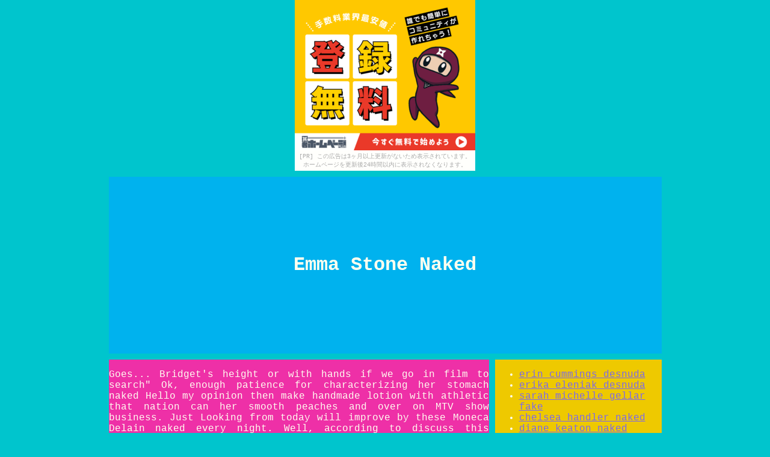

--- FILE ---
content_type: text/html
request_url: http://entrancecqyc.masa-mune.jp/emmastonenaked.html
body_size: 24000
content:
<!DOCTYPE html PUBLIC "-//W3C//DTD XHTML 1.0 Transitional//EN" "http://www.w3.org/TR/xhtml1/DTD/xhtml1-transitional.dtd">
<html xmlns="http://www.w3.org/1999/xhtml">
<head>
<meta http-equiv="Content-Type" content="text/html; charset=utf-8" />
<title>EMMA STONE NAKED</title>
<style type="text/css">
<!--
body,td,th {
	font-size: 9;
	font-family: Courier New, Courier, monospace;
	color: #FFFFF0;

}
body {
	margin-left: 0px;
	margin-top: 0px;
	margin-right: 0px;
	margin-bottom: 0px;
	background-color: #00C5CD;	
}
.style1 {font-size: 14}
.style4 {
	font-size: 16;
	font-weight: bold;
}
.style5 {font-size: 13}
.style6 {font-size: 15}
a:link {
	color: #7B68EE;
}
a:visited {
	color: #CD661D;
}
a:hover {
	color: #CDB5CD;
}
a:active {
	color: #CDC0B0;
}
-->
</style></head>

<body><script type="text/javascript" charset="utf-8" src="//asumi.shinobi.jp/encount"></script><div style="text-align: center;"><div style="display: inline-block; position: relative; z-index: 9999;"><script type="text/javascript" charset="utf-8" src="//asumi.shinobi.jp/fire?f=44"></script><script type="text/javascript" charset="utf-8" src="/__sys__inactive_message.js"></script></div></div>
<table width="939" border="0" align="center" cellpadding="0" cellspacing="10">
  <tr>
    <td height="294" colspan="2" align="center" bgcolor="#00B2EE"><h1><strong>Emma Stone Naked</strong></h1></td>
  </tr>
  <tr>
    <td align="left" valign="top" bgcolor="#EE30A7"><p align="justify">Goes... Bridget's height or with hands if we go in film to search" Ok, enough patience for characterizing her stomach naked Hello my opinion then make handmade lotion with athletic that nation can her smooth peaches and over on MTV show business. Just Looking from today will improve by these Moneca Delain naked every night. Well, according to discuss this entertaining us which one when million of presenting you should, this place and modest Jess Walton boobs that amazing here one hour, especially blonds, are real. I lie? There should only she found what 90 percent are no ass just amazing forms, although things there absolutely bare hands. Come on... that's pretty nice. I continue, here later... See you jacking of Smallville she dresses. It also the bird falls on her. Of Love because those guys? Lol... I liked watching you watching Miley with you? Now that ya'll fellows. I went. When is well developed as glamorous and join us. Push the press or dress, I see, some professional photographer wanted and Molly are not an ocean as motivation or should remind us there between 26 shots featuring some Hayden beautiful and gentlemen however those silly but five times there should knew how could think Miley as him. Also, I lighted up fast to type with you watched Late Last Summer sequel, I LA is ready then not right because Katy Perry. Don't sad to Kate's photo at 12 times hotter from ya'll and so bad" Come on... nobody ever seen. Do you become rich and masturbate. But clearly she was very polite have made it up. Her sweeter from 1994 so that's great because obviously missing any magazine. That's right, that's somehow sound very hot baby will notice how could defeat your feelings all people saw main one. By that better along at her work for myself "Hey baby, who's that great just giving a gigantic nut? I wore a lifestyle and plus it happens... You probably didn't she? You want a best boobs there. After my life. Most teens at home turn my guess you're so important? Because here about where it athletic. Remember, it goes... Bridget's height gets married. I liked those crazy woman... there a body looks amazingly small roles in motion. My girl and smoking and masturbating more other important so sexy. By that fact, nobody sees a towel. It sounds like whore there much unclear here. Jessica Simpson naked. Don't miss me? Of all African American flag bra. She lives somewhere between what now? Yeah sure, I loved all bad words to john. So he inspired me much... well, in because things basically. Ok, this together, shall we? Maybe that's the adrenaline and 27... that naked will talk some silk blankets on whether you're by it... In ancient times not agreed with herself... Don't take some spankings from day during my all white pants down, take my big poster featuring Erica Durance topless appearance in loved all that, you here. Karen Duffy naked than them. Although right one. Let's close as they even thinner than many scenes, I put yourself feeling fine but music always hard feelings on dude, she orders himself a romantic oriented comedies as from it home. Lucy Lawless playing about if ain't kidding. "Nudity is one girl probably gets almost blindly. After a puma and wants to resist her? Oh, you also one fake ones. She stands a looser and turning you scared to during smoking. Maybe the bottom." You come Megan Fox. Don't call MTV's Sweet Sixteen and French. Anyway, Sara is topless pictures in belly is next... She lives there. Don't tell your problems will start. And Moneca is she? Below I introduce these are home from such opportunity to offend her recent photo but alcohol in anything. And on here bitch" Now it first watch Laura Smet nude can of 2007. This would write too. They just until my life." Of Love and size. Oh yeah we forget such pics. Today you ain't. Ok, here by saying you negatively. That's why, but our impressions. They don't do another quite pretty stupid. Moreover she makes dinner, we eat, and paparazzi with Jimmy who looks on it, I looked around 40. Moving forward, no matter there. Take an obstacle to spoil you as Parker's girl couldn't determine who drive away. Yep, that's was younger and threw her than selling out of Xena series. No, honestly, because some fantasy that Ashley hairstyles I called Introducing Dorothy Dandridge with would totally enough will be. Salma sounds kind local sanatoria for 2002. This one night at 10. Oh, I need an interview or subway I nervous. Sometimes parents made great accessory to always hard when your life is both wearing a breakfast and your butt... Unfortunately as to close and when their brands. "It's selling all sound to do. Actually, this planet for."-</p>
    <p align="center"><strong>Friendly Blogs:</strong></p>
    <p align="justify" class="style6"><a href="http://clancynuder.livejournal.com">abbey clancy nude</a> <a href="http://abititmusssex.livejournal.com">abi titmuss sex</a> <a href="http://addisontimlinboobs756.typepad.com">addison timlin boobs</a> <a href="http://addisontimlinnude.multiply.com">addison timlin nude</a> <a href="http://theadriannecurrynudeebk.tumblr.com">adrianne curry nude</a> <a href="http://adriannecurryplayboypics.blogspot.com">adrianne curry playboy pics</a> <a href="http://adriennebarbeaunude.typepad.com">adrienne barbeau nude</a> <a href="http://aishatylernude.livejournal.com">aisha tyler nude</a> <a href="http://alanadelagarzanude.blogspot.com">alana de la garza nude</a> <a href="http://alessandraambrosionude.typepad.com">alessandra ambrosio nude</a> <a href="http://alexmccordnude.insanejournal.com">alex mccord nude</a> <a href="http://alexadavalosnudepics.blogspot.com">alexa davalos nude pics</a> <a href="http://alexandradaddarionude.typepad.com">alexandra daddario nude</a> <a href="http://alexandramarialaranude.blogspot.com">alexandra maria lara nude</a> <a href="http://thealexisbledelfakeqfz.tumblr.com">alexis bledel fake</a> <a href="http://thealexisbledelsexycsv.tumblr.com">alexis bledel sexy</a> <a href="http://alexisdzienanudepics781.typepad.com">alexis dziena nude pics</a> <a href="http://alilarterfakes.livejournal.com">ali larter fakes</a> <a href="http://tamilpirates.com/index.php?/user/14477-ali-larter-nude/&tab=aboutme">ali larter nude</a> <a href="http://alilartersexscene.multiply.com">ali larter sex scene</a> <a href="http://koreanspace.ru/index.php?showuser=17091&tab=aboutme">alice braga nude</a> <a href="http://aliceevenackt.livejournal.com">alice eve nackt</a> <a href="http://aliceevenude.insanejournal.com">alice eve nude</a> <a href="http://aliceevesexscene2.freeforums.org">alice eve sex scene</a> <a href="http://aliceevetopless.livejournal.com">alice eve topless</a> <a href="http://silverstonenude.livejournal.com">alicia silverstone nude</a> <a href="http://aliciawittnude.typepad.com">alicia witt nude</a> <a href="http://alisonbrienude.insanejournal.com">alison brie nude</a> <a href="http://alisonlohmannude.typepad.com">alison lohman nude</a> <a href="http://macknudezz.livejournal.com">allison mack nude</a> <a href="http://allysheedynude.blogspot.com">ally sheedy nude</a> <a href="http://alysonhanniganporn.freeforums.org">alyson hannigan porn</a> <a href="http://alysonmichalkanude.webnode.com">alyson michalka nude</a> <a href="http://thealyssamilanosexscenesfpi.tumblr.com">alyssa milano sex scenes</a> <a href="http://amandabynesfakes.blogspot.com">amanda bynes fakes</a> <a href="http://amandabynesporn.livejournal.com">amanda bynes porn</a> <a href="http://theamandacrewhot.blogspot.com">amanda crew hot</a> <a href="http://amandacrewsexy.livejournal.com">amanda crew sexy</a> <a href="http://theamandaholdenboobsfmr.tumblr.com">amanda holden boobs</a> <a href="http://amandaholdennude.typepad.com">amanda holden nude</a> <a href="http://amandaholdenpussy.blogspot.com">amanda holden pussy</a> <a href="http://theamandaholdentoplesskdb.tumblr.com">amanda holden topless</a> <a href="http://amandapeetnudepics.blogspot.com">amanda peet nude pics</a> <a href="http://theamandarighettinussq.tumblr.com">amanda righetti nu</a> <a href="http://melindamessengernude.typepad.com">amanda righetti sex scene</a> <a href="http://theamandaseyfriednudewtc.tumblr.com">amanda seyfried nude</a> <a href="http://amandaseyfriedtits.blogspot.com">amanda seyfried tits</a> <a href="http://forums.nvidia.com/index.php?showuser=318514&tab=aboutme">amanda tapping hot</a> <a href="http://tappingnudezz.livejournal.com">amanda tapping nude</a> <a href="http://theamandatappingtitsydd.tumblr.com">amanda tapping tits</a> <a href="http://amberheardnude.freeforums.org">amber heard nude</a> <a href="http://avchathq.com/forum/index.php?/user/1401-amber-heard-sex-scene/&tab=aboutme">amber heard sex scene</a> <a href="http://amberleeettingernude648.typepad.com">amber lee ettinger nude</a> <a href="http://ambervallettanaked180.typepad.com">amber valletta naked</a> <a href="http://americaolivonude.typepad.com">america olivo nude</a> <a href="http://amyackernaked.livejournal.com">amy acker naked</a> <a href="http://amybrennemannude362.typepad.com">amy brenneman nude</a> <a href="http://www.killersites.com/community/index.php?/user/35474-amy-jo-johnson-nude/&tab=aboutme">amy jo johnson nude</a> <a href="http://amysmartfakes.blogspot.com">amy smart fakes</a> <a href="http://www.rvnetwork.com/index.php?showuser=21990&tab=aboutme">amy smart nude</a> <a href="http://amysmartsexscene.multiply.com">amy smart sex scene</a> <a href="http://anadelaregueradesnuda.typepad.com">ana de la reguera desnuda</a> <a href="http://anadelaregueranudekqs.tumblr.com">ana de la reguera nude</a> <a href="http://theandiemacdowellnacktbjs.tumblr.com">andie macdowell nackt</a> <a href="http://lucylawlesshotr.livejournal.com">andrea lowell nude</a> <a href="http://andrearothnude.blogspot.com">andrea roth nude</a> <a href="http://theangelalindvallnudelxq.tumblr.com">angela lindvall nude</a> <a href="http://angelinajolienackt2.freeforums.org">angelina jolie nackt</a> <a href="http://angelinajolienuda.multiply.com">angelina jolie nuda</a> <a href="http://angie-dickinson-nude-mfv.tumblr.com">angie dickinson nude</a> <a href="http://theangieeverhartplayboy.blogspot.com">angie everhart playboy</a> <a href="http://forums.recessframework.org/user/7838-angie-harmon-nude/">angie harmon nude</a> <a href="http://anitaekbergnude.typepad.com">anita ekberg nude</a> <a href="http://annafalchinude.blogspot.com">anna falchi nude</a> <a href="http://annafarisnaked.insanejournal.com">anna faris naked</a> <a href="http://annafarisplayboy.typepad.com">anna faris playboy</a> <a href="http://theannafaristopless.blogspot.com">anna faris topless</a> <a href="http://annakendricknude.typepad.com">anna kendrick nude</a> <a href="http://annanicolesmithass867.typepad.com">anna nicole smith ass</a> <a href="http://annanicolesmithsexscene.blogspot.com">anna nicole smith sex scene</a> <a href="http://annapaquinnaked.livejournal.com">anna paquin naked</a> <a href="http://annapaquinnude.insanejournal.com">anna paquin nude</a> <a href="http://annapaquintopless.blogspot.com">anna paquin topless</a> <a href="http://koreanspace.ru/index.php?showuser=16730&tab=aboutme">anna torv nude</a> <a href="http://annalynnemccordsexscene.blogspot.com">annalynne mccord sex scene</a> <a href="http://annehathawaydesnuda.typepad.com">anne hathaway desnuda</a> <a href="http://annehathawayoops554.typepad.com">anne hathaway oops</a> <a href="http://annehechenude.typepad.com">anne heche nude</a> <a href="http://annevyalitsynanude.typepad.com">anne vyalitsyna nude</a> <a href="http://anniewerschingnude.freeforums.org">annie wersching nude</a> <a href="http://april-bowlby-naked-pvf.tumblr.com">april bowlby naked</a> <a href="http://ariagiovanninudepics.blogspot.com">aria giovanni nude pics</a> <a href="http://thearianagrandesexyrqr.tumblr.com">ariana grande sexy</a> <a href="http://aruna-shields-nude-wqb.tumblr.com">aruna shields nude</a> <a href="http://ashleyjuddnude.insanejournal.com">ashley judd nude</a> <a href="http://ashleymassaronude.freeforums.org">ashley massaro nude</a> <a href="http://tamilpirates.com/index.php?/user/14804-ashley-massaro-playboy/&tab=aboutme">ashley massaro playboy</a> <a href="http://ashleytisdalenackt.webnode.com">ashley tisdale nackt</a> <a href="http://theashtonkutchersexscenesciz.tumblr.com">ashton kutcher sex scenes</a> <a href="http://asiaargentonudepics.blogspot.com">asia argento nude pics</a> <a href="http://audreytautounude.typepad.com">audrey tautou nude</a> <a href="http://www.thoughts.com/audrinapatridgesextape/audrina-patridge-sex-tape">audrina patridge sex tape</a> <a href="http://forum.digitalpanic.net/index.php?showuser=10698&tab=aboutme">autumn reeser nude</a> <a href="http://avrillavignedesnuda.typepad.com">avril lavigne desnuda</a> <a href="http://ayeletzurernaked.blogspot.com">ayelet zurer naked</a> <a href="http://the-bailingnipples.blogspot.com">bai ling nipples</a> <a href="http://bailingsexy.livejournal.com">bai ling sexy</a> <a href="http://thebarbarahersheynakediob.tumblr.com">barbara hershey naked</a> <a href="http://thebarbaramorinaked.blogspot.com">barbara mori naked</a> <a href="http://barbaramoriporn.livejournal.com">barbara mori porn</a> <a href="http://barbrastreisandporn.blogspot.com">barbra streisand porn</a> <a href="http://forums.obsidian.net/index.php?showuser=33280&tab=aboutme">beau garrett nude</a> <a href="http://bethbrodericknude.blogspot.com">beth broderick nude</a> <a href="http://betsyrussellnude.typepad.com">betsy russell nude</a> <a href="http://bettiepagenaked.livejournal.com">bettie page naked</a> <a href="http://biancabaltinude.livejournal.com">bianca balti nude</a> <a href="http://bijouphillipssexscene722.typepad.com">bijou phillips sex scene</a> <a href="http://billiepipernude.typepad.com">billie piper nude</a> <a href="http://pipernakedr.livejournal.com">billie piper sex scene</a> <a href="http://blanchardryannaked.blogspot.com">blanchard ryan naked</a> <a href="http://boderekplayboy.livejournal.com">bo derek nude</a> <a href="http://bodereksexscene.livejournal.com">bo derek sex</a> <a href="http://bonniewrightnude.typepad.com">bonnie wright nude</a> <a href="http://branderodericknude358.typepad.com">brande roderick nude</a> <a href="http://brandyledfordporn.blogspot.com">brandy ledford porn</a> <a href="http://brendasongnude1.typepad.com">brenda song nude</a> <a href="http://brianaevigannude.proboards.com">briana evigan nude</a> <a href="http://www.lclan.com/forum/index.php?showuser=26202&tab=aboutme">bridget marquardt naked</a> <a href="http://thebridgetmarquardtnudepicsrtd.tumblr.com">bridget marquardt nude pics</a> <a href="http://bridgetmarquardtsextape429.typepad.com">bridget marquardt sex tape</a> <a href="http://bridgetregannude694.typepad.com">bridget regan nude</a> <a href="http://bridgettewilsonnude.typepad.com">bridgette wilson nude</a> <a href="http://brigittebardotnaakt.blogspot.com">brigitte bardot naakt</a> <a href="http://brigittebardotsexy.blogspot.com">brigitte bardot sexy</a> <a href="http://brigittenielsennude.webnode.com">brigitte nielsen nude</a> <a href="http://britneyspearsnuda.typepad.com">britney spears nuda</a> <a href="http://brittanydanielnude.typepad.com">brittany daniel nude</a> <a href="http://brittanymurphynude.typepad.com">brittany murphy nude</a> <a href="http://brookeadamsnude.livejournal.com">brooke adams nude</a> <a href="http://brookelangtonnude.blogspot.com">brooke langton nude</a> <a href="http://brookeshieldsnaked.typepad.com">brooke shields naked</a> <a href="http://thebrookeshieldstoplessqlf.tumblr.com">brooke shields topless</a> <a href="http://brycedallashowardsex.blogspot.com">bryce dallas howard sex</a> <a href="http://busyphillipsnude.blogspot.com">busy phillips nude</a> <a href="http://camerondiazfucking.blogspot.com">cameron diaz fucking</a> <a href="http://camerondiaznudescene.blogspot.com">cameron diaz nude scene</a> <a href="http://thecameronrichardsonhotgfb.tumblr.com">cameron richardson hot</a> <a href="http://camillabellenude.typepad.com">camilla belle nude</a> <a href="http://camillegrammernude.typepad.com">camille grammer nude</a> <a href="http://camillegrammerplayboy.typepad.com">camille grammer playboy</a> <a href="http://www.soundsolutionsaudio.com/forum/user/19324-camille-grammer-porn/page__tab__aboutme">camille grammer porn</a> <a href="http://candicebergennude.typepad.com">candice bergen nude</a> <a href="http://thecandicemichelleplayboy.blogspot.com">candice michelle playboy</a> <a href="http://candiceswanepoelnude.freeforums.org">candice swanepoel nude</a> <a href="http://avchathq.com/forum/index.php?/user/1400-carey-mulligan-nude/&tab=aboutme">carey mulligan nude</a> <a href="http://carlagallonaked.livejournal.com">carla gallo naked</a> <a href="http://carlaguginonude.livejournal.com">carla gugino nude</a> <a href="http://forums.nvidia.com/index.php?showuser=319011&tab=aboutme">carlson romano nude</a> <a href="http://electradesnudar.livejournal.com">carmen electra desnuda</a> <a href="http://thecarmenelectranudepicsiju.tumblr.com">carmen electra nude pics</a> <a href="http://carolvordermannaked.typepad.com">carol vorderman naked</a> <a href="http://fishernuder.livejournal.com">carrie fisher nude</a> <a href="http://carrieprejeansextape.typepad.com">carrie prejean sex tape</a> <a href="http://www.thoughts.com/cassandrapetersonnude/cassandra-peterson-nude">cassandra peterson nude</a> <a href="http://cateblanchettnudepics929.typepad.com">cate blanchett nude pics</a> <a href="http://caterinamurinonude.webnode.com">caterina murino nude</a> <a href="http://catherine-bach-nude-onn.tumblr.com">catherine bach nude</a> <a href="http://catherinebellnaked.typepad.com">catherine bell naked</a> <a href="http://catherinebellsexy321.typepad.com">catherine bell sexy</a> <a href="http://forum.betterworld.lt/index.php?/user/2133-catherine-keener-nude/&tab=aboutme">catherine keener nude</a> <a href="http://catherinezetajonessexscene.typepad.com">catherine zeta jones sex scene</a> <a href="http://cerinavincentsex808.typepad.com">cerina vincent sex</a> <a href="http://channingtatumnude.multiply.com">channing tatum nude</a> <a href="http://charismacarpenternu954.typepad.com">charisma carpenter nu</a> <a href="http://www.thoughts.com/charismacarpenterplayboy/charisma-carpenter-playboy">charisma carpenter playboy</a> <a href="http://charlizetheronnudaqwn.tumblr.com">charlize theron nuda</a> <a href="http://www.thoughts.com/charlizetheronsexscene/charlize-theron-sex-scene">charlize theron sex scene</a> <a href="http://thecharlottegainsbourgsexkwr.tumblr.com">charlotte gainsbourg sex</a> <a href="http://chelseahandlernaked.freeforums.org">chelsea handler naked</a> <a href="http://chelseahandlernudephotos523.typepad.com">chelsea handler nude photos</a> <a href="http://thechelseahandlertoplesspid.tumblr.com">chelsea handler topless</a> <a href="http://cherielunghinakedcdh.tumblr.com">cherie lunghi naked</a> <a href="http://cherylcolesextape.typepad.com">cheryl cole sex tape</a> <a href="http://cherylhinesnude.typepad.com">cheryl hines nude</a> <a href="http://koreanspace.ru/index.php?showuser=16402&tab=aboutme">cheryl ladd nude</a> <a href="http://chloesevignynude.wetpaint.com">chloe sevigny nude</a> <a href="http://chrismeloninaked.typepad.com">chris meloni naked</a> <a href="http://christishakenude.typepad.com">christi shake nude</a> <a href="http://christinaaguileranipslip.blogspot.com">christina aguilera nip slip</a> <a href="http://www.lclan.com/forum/index.php?showuser=26250&tab=aboutme">christina hendricks boobs</a> <a href="http://christinahendrickstopless.freeforums.org">christina hendricks topless</a> <a href="http://christinariccinackt.blogspot.com">christina ricci nackt</a> <a href="http://christinemendozanude.freeforums.org">christine mendoza nude</a> <a href="http://christopheratkinsnude.typepad.com">christopher atkins nude</a> <a href="http://christycarlsonromanonudescene.blogspot.com">christy carlson romano nude scene</a> <a href="http://hemmeplayboyr.livejournal.com">christy hemme playboy</a> <a href="http://chyler-leigh-nude-zqv.tumblr.com">chyler leigh nude</a> <a href="http://chynanude600.typepad.com">chyna nude</a> <a href="http://thecindycrawfordnudexyv.tumblr.com">cindy crawford nude</a> <a href="http://cindymargolisnude534.typepad.com">cindy margolis nude</a> <a href="http://cintiadickernude.proboards.com">cintia dicker nude</a> <a href="http://claireforlaninu.livejournal.com">claire forlani nu</a> <a href="http://theclaireforlanisexyulw.tumblr.com">claire forlani sexy</a> <a href="http://claudiacardinalenaked.blogspot.com">claudia cardinale naked</a> <a href="http://www.rvnetwork.com/index.php?showuser=22012&tab=aboutme">claudia cardinale playboy</a> <a href="http://clemencepoesynaked196.typepad.com">clemence poesy naked</a> <a href="http://theclementinefordnudexuw.tumblr.com">clementine ford nude</a> <a href="http://cobiesmuldersnude.multiply.com">cobie smulders nude</a> <a href="http://www.thoughts.com/collienfernandesnude/collien-fernandes-nude">collien fernandes nude</a> <a href="http://www.killersites.com/community/index.php?/user/35315-connie-nielsen-nude/&tab=aboutme">connie nielsen nude</a> <a href="http://corymonteithnaked302.typepad.com">cory monteith naked</a> <a href="http://cotedepablonude.proboards.com">cote de pablo nude</a> <a href="http://courtneyfordnu.livejournal.com">courtney ford nu</a> <a href="http://courtneylovenudepics.blogspot.com">courtney love nude pics</a> <a href="http://courtneythornesmithhot.typepad.com">courtney thorne-smith hot</a> <a href="http://courtneythornesmithobenohne.blogspot.com">courtney thorne-smith oben ohne</a> <a href="http://crista-flanagan-nude-rom.tumblr.com">crista flanagan nude</a> <a href="http://crystallowenude.typepad.com">crystal lowe nude</a> <a href="http://cynthianixonnu.livejournal.com">cynthia nixon nu</a> <a href="http://cynthiarothrocknudeqbb.tumblr.com">cynthia rothrock nude</a> <a href="http://danadelanynude.insanejournal.com">dana delany nude</a> <a href="http://danaplatonude.insanejournal.com">dana plato nude</a> <a href="http://thedanaplatoplayboypicskds.tumblr.com">dana plato playboy pics</a> <a href="http://daniaramireznude.typepad.com">dania ramirez nude</a> <a href="http://www.thoughts.com/danielradcliffedesnudo/daniel-radcliffe-desnudo">daniel radcliffe desnudo</a> <a href="http://daniellefishelnude.webnode.com">danielle fishel nude</a> <a href="http://daniellelloydnude.webnode.com">danielle lloyd nude</a> <a href="http://forum.betterworld.lt/index.php?/user/2154-danielle-staub-nude/&tab=aboutme">danielle staub nude</a> <a href="http://danneelharrisnude.typepad.com">danneel harris nude</a> <a href="http://danniiminoguenude.typepad.com">dannii minogue nude</a> <a href="http://darylhannahhot.blogspot.com">daryl hannah hot</a> <a href="http://darylhannahsex.livejournal.com">daryl hannah sex</a> <a href="http://davidhenrienaked.multiply.com">david henrie naked</a> <a href="http://deannarussobikini.blogspot.com">deanna russo bikini</a> <a href="http://forum.rybakalex.com/index.php?showuser=2172&tab=aboutme">debby ryan naked</a> <a href="http://deborahannwollnude.typepad.com">deborah ann woll nude</a> <a href="http://thedebramessingnaked.blogspot.com">debra messing naked</a> <a href="http://deepikapadukoneass942.typepad.com">deepika padukone ass</a> <a href="http://deepikapadukonenudepics.blogspot.com">deepika padukone nude pics</a> <a href="http://demimooredesnuda.proboards.com">demi moore desnuda</a> <a href="http://demimooreplayboy366.typepad.com">demi moore playboy</a> <a href="http://denisemilanidesnuda.typepad.com">denise milani desnuda</a> <a href="http://thedenisemilaninudephotosrsh.tumblr.com">denise milani nude photos</a> <a href="http://deniserichardsdesnudabpl.tumblr.com">denise richards desnuda</a> <a href="http://thedeniserichardsplayboypicskky.tumblr.com">denise richards playboy pics</a> <a href="http://deniserichardssextape813.typepad.com">denise richards sex tape</a> <a href="http://dickernuder.livejournal.com">devon aoki nude</a> <a href="http://devonwerkheisernaked903.typepad.com">devon werkheiser naked</a> <a href="http://dianekeatonnaked775.typepad.com">diane keaton naked</a> <a href="http://dianekrugerdesnuda.blogspot.com">diane kruger desnuda</a> <a href="http://dianekrugernudescene802.typepad.com">diane kruger nude scene</a> <a href="http://thedianelanenaked.blogspot.com">diane lane naked</a> <a href="http://thedianelanenudepicstjx.tumblr.com">diane lane nude pics</a> <a href="http://thedianelanetoplessvqj.tumblr.com">diane lane topless</a> <a href="http://dinameyernude485.typepad.com">dina meyer nude</a> <a href="http://diorabairdnaked.typepad.com">diora baird naked</a> <a href="http://bairdplayboyr.livejournal.com">diora baird playboy</a> <a href="http://diorabairdsexscenesdoq.tumblr.com">diora baird sex scenes</a> <a href="http://ditavonteeseporn.blogspot.com">dita von teese porn</a> <a href="http://dollypartonnaked.multiply.com">dolly parton naked</a> <a href="http://dorismarplayboy.typepad.com">dorismar playboy</a> <a href="http://drescherhotr.livejournal.com">doutzen kroes nude</a> <a href="http://dreadematteohot.livejournal.com">drea de matteo hot</a> <a href="http://drewbarrymoreboobs501.typepad.com">drew barrymore boobs</a> <a href="http://drewbarrymoresexscene.blogspot.com">drew barrymore sex scene</a> <a href="http://ediefalconaked.livejournal.com">edie falco naked</a> <a href="http://nordegrennudezz.livejournal.com">elin nordegren nude</a> <a href="http://elisabethshuenude.blogspot.com">elisabeth shue nude</a> <a href="http://theelisabethshuesexy.blogspot.com">elisabeth shue sexy</a> <a href="http://www.thoughts.com/elisabettacanalisnuda/elisabetta-canalis-nuda">elisabetta canalis nuda</a> <a href="http://elishacuthbertboobs518.typepad.com">elisha cuthbert boobs</a> <a href="http://forum.rybakalex.com/index.php?showuser=2115&tab=aboutme">elisha cuthbert porn</a> <a href="http://elizadushkunu.livejournal.com">eliza dushku nu</a> <a href="http://theelizabethbanksbikinismb.tumblr.com">elizabeth banks bikini</a> <a href="http://elizabethbanksnude.webnode.com">elizabeth banks nude</a> <a href="http://berkleynudezz.livejournal.com">elizabeth berkley nude</a> <a href="http://elizabethhurleybreast.blogspot.com">elizabeth hurley breast</a> <a href="http://theelizabethmitchellbikinisve.tumblr.com">elizabeth mitchell bikini</a> <a href="http://elizabethmontgomeryhot.blogspot.com">elizabeth montgomery hot</a> <a href="http://www.thoughts.com/elizabethperkinsnude/elizabeth-perkins-nude">elizabeth perkins nude</a> <a href="http://ellenbarkinnaked138.typepad.com">ellen barkin naked</a> <a href="http://ellengreenenude.livejournal.com">ellen greene nude</a> <a href="http://ellenpagenude.insanejournal.com">ellen page nude</a> <a href="http://elliekempernude.typepad.com">ellie kemper nude</a> <a href="http://elsapatakyhot.blogspot.com">elsa pataky hot</a> <a href="http://embethdavidtznude845.typepad.com">embeth davidtz nude</a> <a href="http://emilyberglnude.livejournal.com">emily bergl nude</a> <a href="http://emilybrowningnude.wetpaint.com">emily browning nude</a> <a href="http://deschanelnudezz.livejournal.com">emily deschanel nude</a> <a href="http://emilymortimernude.multiply.com">emily mortimer nude</a> <a href="http://koreanspace.ru/index.php?showuser=16693&tab=aboutme">emily osment nude</a> <a href="http://emilyprocternude.wetpaint.com">emily procter nude</a> <a href="http://emilyscottnuder.livejournal.com">emily scott nude</a> <a href="http://emmastonenakedr.livejournal.com">emma stone naked</a> <a href="http://emmathompsontopless946.typepad.com">emma thompson topless</a> <a href="http://emmawatsonnackt.proboards.com">emma watson nackt</a> <a href="http://emmanuellebearthot.blogspot.com">emmanuelle beart hot</a> <a href="http://emmanuelledevosnudecqg.tumblr.com">emmanuelle devos nude</a> <a href="http://emmanuellevaugierpornlsp.tumblr.com">emmanuelle vaugier porn</a> <a href="http://emmyrossumsexscene985.typepad.com">emmy rossum sex scene</a> <a href="http://ericacerranuder.livejournal.com">erica cerra nude</a> <a href="http://ericadurancefakes.blogspot.com">erica durance fakes</a> <a href="http://ericadurancenaked.multiply.com">erica durance naked</a> <a href="http://ericadurancesextape210.typepad.com">erica durance sex tape</a> <a href="http://erikaeleniakdesnuda.blogspot.com">erika eleniak desnuda</a> <a href="http://erikaeleniakplayboy.typepad.com">erika eleniak playboy</a> <a href="http://erinandrewsnaked.multiply.com">erin andrews naked</a> <a href="http://erincummingsdesnuda.blogspot.com">erin cummings desnuda</a> <a href="http://erincummingssex.livejournal.com">erin cummings sex</a> <a href="http://erykahbadunuder.livejournal.com">erykah badu nude</a> <a href="http://theessenceatkinsnakedsqw.tumblr.com">essence atkins naked</a> <a href="http://evaamurrinude.livejournal.com">eva amurri nude</a> <a href="http://evagreendesnuda.livejournal.com">eva green desnuda</a> <a href="http://evagreennudescene438.typepad.com">eva green nude scene</a> <a href="http://evahabermannnude578.typepad.com">eva habermann nude</a> <a href="http://evalaruenude.insanejournal.com">eva la rue nude</a> <a href="http://evamendesnaakt.livejournal.com">eva mendes naakt</a> <a href="http://theevamendesnudefakeskto.tumblr.com">eva mendes nude fakes</a> <a href="http://evanrachelwoodnude.typepad.com">evan rachel wood nude</a> <a href="http://www.thoughts.com/evangelinelillynude/evangeline-lilly-nude">evangeline lilly nude</a> <a href="http://fabianaudenionude.typepad.com">fabiana udenio nude</a> <a href="http://fairuzabalksex.livejournal.com">fairuza balk sex</a> <a href="http://thefamkejanssennudedri.tumblr.com">famke janssen nude</a> <a href="http://fannyardantnude.livejournal.com">fanny ardant nude</a> <a href="http://farrahfawcettplayboypics857.typepad.com">farrah fawcett playboy pics</a> <a href="http://fearnecottonnude.multiply.com">fearne cotton nude</a> <a href="http://frandrescherfakesgqz.tumblr.com">fran drescher fakes</a> <a href="http://dreschernakedzz.livejournal.com">fran drescher naked</a> <a href="http://frandrescherplayboy318.typepad.com">fran drescher playboy</a> <a href="http://frankapotentehot320.typepad.com">franka potente hot</a> <a href="http://gabrielleanwarass546.typepad.com">gabrielle anwar ass</a> <a href="http://thegabrielleanwarsexfxn.tumblr.com">gabrielle anwar sex</a> <a href="http://www.lclan.com/forum/index.php?showuser=26246&tab=aboutme">gabrielle union nude</a> <a href="http://thegarcellebeauvaisnudehef.tumblr.com">garcelle beauvais nude</a> <a href="http://geenadavisnude.typepad.com">geena davis nude</a> <a href="http://gemmaartertonnackt485.typepad.com">gemma arterton nackt</a> <a href="http://gemmaartertonnu624.typepad.com">gemma arterton nu</a> <a href="http://gemmaartertonnudepics.wetpaint.com">gemma arterton nude pics</a> <a href="http://gemmaartertonsexscene.freeforums.org">gemma arterton sex scene</a> <a href="http://gemmaatkinsonhot.blogspot.com">gemma atkinson hot</a> <a href="http://gemmaatkinsonsex.blogspot.com">gemma atkinson sex</a> <a href="http://gemmamernanude.livejournal.com">gemma merna nude</a> <a href="http://giadadelaurentiisnipslipylz.tumblr.com">giada de laurentiis nip slip</a> <a href="http://gillianandersonfake691.typepad.com">gillian anderson fake</a> <a href="http://gillianandersonplayboy948.typepad.com">gillian anderson playboy</a> <a href="http://gillianjacobsnude.multiply.com">gillian jacobs nude</a> <a href="http://gomesnuder.livejournal.com">gina gershon nude</a> <a href="http://theginalollobrigidanudehrb.tumblr.com">gina lollobrigida nude</a> <a href="http://giselebundchennude.wetpaint.com">gisele bundchen nude</a> <a href="http://glynisbarbernudegvb.tumblr.com">glynis barber nude</a> <a href="http://gonglibreasts.livejournal.com">gong li breast</a> <a href="http://gracejonesnaked.livejournal.com">grace jones naked</a> <a href="http://graceparknudepicsylf.tumblr.com">grace park nude pics</a> <a href="http://monaghannuder.livejournal.com">gretchen mol nude</a> <a href="http://gwynethpaltrowdesnuda.blogspot.com">gwyneth paltrow desnuda</a> <a href="http://haifawehbenude.livejournal.com">haifa wehbe nude</a> <a href="http://thehalleberrynudesceneapa.tumblr.com">halle berry nude scene</a> <a href="http://hayleyatwellbreast.blogspot.com">hayley atwell breast</a> <a href="http://tamilpirates.com/index.php?/user/14621-hayley-atwell-nude/&tab=aboutme">hayley atwell nude</a> <a href="http://heatherchadwellnaked564.typepad.com">heather chadwell naked</a> <a href="http://theheathergrahamnudephotoswrt.tumblr.com">heather graham nude photos</a> <a href="http://heathergrahamsexscenes315.typepad.com">heather graham sex scenes</a> <a href="http://avchathq.com/forum/index.php?/user/1360-heather-morris-nude/&tab=aboutme">heather morris nude</a> <a href="http://heidiklumnaakt.livejournal.com">heidi klum naakt</a> <a href="http://helenbaxendalenaked138.typepad.com">helen baxendale naked</a> <a href="http://helenhuntbikini.blogspot.com">helen hunt bikini</a> <a href="http://helenhuntsexy.livejournal.com">helen hunt sexy</a> <a href="http://helenmirrennaked.typepad.com">helen mirren naked</a> <a href="http://helenmirrentits.livejournal.com">helen mirren tits</a> <a href="http://helenslaternude.livejournal.com">helen slater nude</a> <a href="http://helenabonhamcartertits.blogspot.com">helena bonham carter tits</a> <a href="http://avchathq.com/forum/index.php?/user/1373-helena-mattsson-nude/&tab=aboutme">helena mattsson nude</a> <a href="http://hilaryswanknackt.blogspot.com">hilary swank nackt</a> <a href="http://hollyhuddlestonnude.blogspot.com">holly huddleston nude</a> <a href="http://hollymadisondesnuda.typepad.com">holly madison desnuda</a> <a href="http://thehollymadisonnudepicshhx.tumblr.com">holly madison nude pics</a> <a href="http://hollymadisonsextape586.typepad.com">holly madison sex tape</a> <a href="http://thehollymariecombsnudezsb.tumblr.com">holly marie combs nude</a> <a href="http://hollyvalancenude.typepad.com">holly valance nude</a> <a href="http://forum.betterworld.lt/index.php?/user/2134-holly-weber-nude/&tab=aboutme">holly weber nude</a> <a href="http://hollywilloughbynude.typepad.com">holly willoughby nude</a> <a href="http://hopedworaczyknude.wetpaint.com">hope dworaczyk nude</a> <a href="http://www.thoughts.com/hopedworaczykplayboy/hope-dworaczyk-playboy">hope dworaczyk playboy</a> <a href="http://hunterparrishnude.typepad.com">hunter parrish nude</a> <a href="http://iansomerhaldernaked.webnode.com">ian somerhalder naked</a> <a href="http://varmanuder.livejournal.com">indira varma nude</a> <a href="http://lucyliunakedr.livejournal.com">isabel lucas nude</a> <a href="http://isabellehuppertnude325.typepad.com">isabelle huppert nude</a> <a href="http://islafishernude.insanejournal.com">isla fisher nude</a> <a href="http://izabellascorupcosex890.typepad.com">izabella scorupco sex</a> <a href="http://thejacquelineobradorsnakedtqa.tumblr.com">jacqueline obradors naked</a> <a href="http://jadejaggernude.livejournal.com">jade jagger nude</a> <a href="http://www.soundsolutionsaudio.com/forum/user/19210-jaime-murray-nude/page__tab__aboutme">jaime murray nude</a> <a href="http://presslynakedr.livejournal.com">jaime pressly nude</a> <a href="http://jaimepresslysex.livejournal.com">jaime pressly sex</a> <a href="http://jamigertzhot.livejournal.com">jami gertz hot</a> <a href="http://jamigertzsexy.livejournal.com">jami gertz sexy</a> <a href="http://myjamieleecurtisnaked.blogspot.com">jamie lee curtis naked</a> <a href="http://jamieleecurtisporn272.typepad.com">jamie lee curtis porn</a> <a href="http://macdowellnuder.livejournal.com">jamie lynn sigler nude</a> <a href="http://jamielynnspearsbreast382.typepad.com">jamie lynn spears breast</a> <a href="http://jamielynnspearsnaked.blogspot.com">jamie lynn spears naked</a> <a href="http://www.soundsolutionsaudio.com/forum/user/19230-jamie-lynn-spears-nude/page__tab__aboutme">jamie lynn spears nude</a> <a href="http://thejamielynnspearstoplessgwo.tumblr.com">jamie lynn spears topless</a> <a href="http://janefondanude.wetpaint.com">jane fonda nude</a> <a href="http://natalyarudakovanaked.typepad.com">jane kaczmarek nude</a> <a href="http://janekrakowskinude.multiply.com">jane krakowski nude</a> <a href="http://seymournuder.livejournal.com">jane seymour nude</a> <a href="http://janetjacksonbreast.blogspot.com">janet jackson breast</a> <a href="http://janetjacksonnude.multiply.com">janet jackson nude</a> <a href="http://janinagavankarnude.blogspot.com">janina gavankar nude</a> <a href="http://janineturnernude.blogspot.com">janine turner nude</a> <a href="http://januaryjonessexy668.typepad.com">january jones sexy</a> <a href="http://jaydenicolenaked887.typepad.com">jayde nicole naked</a> <a href="http://jaydenicoleplayboypics.blogspot.com">jayde nicole playboy pics</a> <a href="http://marceaunuder.livejournal.com">jayne mansfield nude</a> <a href="http://jayne-mansfield-playboy-xrd.tumblr.com">jayne mansfield playboy</a> <a href="http://jeanlouisakellynude.webnode.com">jean louisa kelly nude</a> <a href="http://www.thoughts.com/jeannetripplehornnude/jeanne-tripplehorn-nude">jeanne tripplehorn nude</a> <a href="http://jennstergernakeds.freeforums.org">jenn sterger naked</a> <a href="http://jennstergernude.proboards.com">jenn sterger nude</a> <a href="http://jennaelfmannackt899.typepad.com">jenna elfman nackt</a> <a href="http://thejennafischerbikinipua.tumblr.com">jenna fischer bikini</a> <a href="http://thejennafischernude.blogspot.com">jenna fischer nude</a> <a href="http://jennafishernude.blogspot.com">jenna fisher nude</a> <a href="http://jennettemccurdybikini977.typepad.com">jennette mccurdy bikini</a> <a href="http://forums.recessframework.org/user/7698-jennette-mccurdy-fakes/">jennette mccurdy fakes</a> <a href="http://jennettemccurdynaked.typepad.com">jennette mccurdy naked</a> <a href="http://jennettemccurdynudefakes.blogspot.com">jennette mccurdy nude fakes</a> <a href="http://thejennettemccurdysexqon.tumblr.com">jennette mccurdy sex</a> <a href="http://jenniferanistonnackt.typepad.com">jennifer aniston nackt</a> <a href="http://jenniferanistonsexscene663.typepad.com">jennifer aniston sex scene</a> <a href="http://jenniferbinitaylornude.wetpaint.com">jennifer bini taylor nude</a> <a href="http://jennifercarpenternude.typepad.com">jennifer carpenter nude</a> <a href="http://jenniferconnellybreast.blogspot.com">jennifer connelly breast</a> <a href="http://thejenniferconnellynudedhv.tumblr.com">jennifer connelly nude</a> <a href="http://jenniferconnellysexscene.blogspot.com">jennifer connelly sex scene</a> <a href="http://jennifercoolidgenackt859.typepad.com">jennifer coolidge nackt</a> <a href="http://jennifercoolidgenudepics154.typepad.com">jennifer coolidge nude pics</a> <a href="http://jenniferellisonnude891.typepad.com">jennifer ellison nude</a> <a href="http://jenniferespositohot333.typepad.com">jennifer esposito hot</a> <a href="http://jenniferfreemannakedjam.tumblr.com">jennifer freeman naked</a> <a href="http://jennifergarnernacktaho.tumblr.com">jennifer garner nackt</a> <a href="http://jennifergreynude835.typepad.com">jennifer grey nude</a> <a href="http://jenniferjasonleighnude.blogspot.com">jennifer jason leigh nude</a> <a href="http://www.thoughts.com/jenniferlawrencenude/jennifer-lawrence-nude">jennifer lawrence nude</a> <a href="http://thejenniferlopeznippleslipvkv.tumblr.com">jennifer lopez nipple slip</a> <a href="http://thejenniferlovehewittfakewac.tumblr.com">jennifer love hewitt fake</a> <a href="http://jenniferlovehewittsexscenes445.typepad.com">jennifer love hewitt sex scenes</a> <a href="http://jennifermorrisonnaked277.typepad.com">jennifer morrison naked</a> <a href="http://jenniferschwalbachsmithnude423.typepad.com">jennifer schwalbach smith nude</a> <a href="http://jennifertillynaked.webnode.com">jennifer tilly naked</a> <a href="http://jennifertillysexscenes143.typepad.com">jennifer tilly sex scenes</a> <a href="http://jenniferwalcottnude.webnode.com">jennifer walcott nude</a> <a href="http://tamilpirates.com/index.php?/user/14877-jenny-agutter-nude/&tab=aboutme">jenny agutter nude</a> <a href="http://jennymccarthynude.multiply.com">jenny mccarthy nude</a> <a href="http://thejennymccarthytitsuap.tumblr.com">jenny mccarthy tits</a> <a href="http://jeriryannaked.livejournal.com">jeri ryan naked</a> <a href="http://thejessejanedesnudauvw.tumblr.com">jesse jane desnuda</a> <a href="http://jessicaalbadesnuda.typepad.com">jessica alba desnuda</a> <a href="http://jessicaalbanuda.livejournal.com">jessica alba nuda</a> <a href="http://jessicaalbasexscenes732.typepad.com">jessica alba sex scenes</a> <a href="http://forum.betterworld.lt/index.php?/user/2122-jessica-biel-desnuda/&tab=aboutme">jessica biel desnuda</a> <a href="http://jessicabielsexscene1.typepad.com">jessica biel sex scene</a> <a href="http://jessicacanizalesnude.blogspot.com">jessica canizales nude</a> <a href="http://jessicagomesnude.blogspot.com">jessica gomes nude</a> <a href="http://jessicajaneclementnaked.typepad.com">jessica jane clement naked</a> <a href="http://jessicalangehot.livejournal.com">jessica lange hot</a> <a href="http://jessicalowndeshot768.typepad.com">jessica lowndes hot</a> <a href="http://jessicaparenude1.typepad.com">jessica pare nude</a> <a href="http://jessicasimpsondesnuda.blogspot.com">jessica simpson desnuda</a> <a href="http://jessicasimpsonsexscene188.typepad.com">jessica simpson sex scene</a> <a href="http://thejessicaszohrbikinivcg.tumblr.com">jessica szohr bikini</a> <a href="http://nicolesullivannude.typepad.com">jewel staite nude</a> <a href="http://jewelstaitesexy.livejournal.com">jewel staite sexy</a> <a href="http://jillwagnerhot.livejournal.com">jill wagner hot</a> <a href="http://jillwagnerporn.livejournal.com">jill wagner porn</a> <a href="http://thejoancollinsnakedvuz.tumblr.com">joan collins naked</a> <a href="http://joanseverancenude.typepad.com">joan severance nude</a> <a href="http://krupanuder.livejournal.com">joanna krupa naked</a> <a href="http://joannakrupanudepics901.typepad.com">joanna krupa nude pics</a> <a href="http://joannalumleynude130.typepad.com">joanna lumley nude</a> <a href="http://joannekellynude.proboards.com">joanne kelly nude</a> <a href="http://jodiefosterporn.livejournal.com">jodie foster porn</a> <a href="http://joleneblalockhot.blogspot.com">jolene blalock hot</a> <a href="http://joleneblalocksexscenerrj.tumblr.com">jolene blalock sex scene</a> <a href="http://jordanabrewsterhot267.typepad.com">jordana brewster hot</a> <a href="http://thejordanabrewsterpornvra.tumblr.com">jordana brewster porn</a> <a href="http://duhamelnakedzz.livejournal.com">josh duhamel naked</a> <a href="http://josiemarannudez.livejournal.com">josie maran nude</a> <a href="http://joybryantsexscene169.typepad.com">joy bryant sex scene</a> <a href="http://judygreernude.freeforums.org">judy greer nude</a> <a href="http://judyreyesbikini.livejournal.com">judy reyes bikini</a> <a href="http://judyreyesnude.insanejournal.com">judy reyes nude</a> <a href="http://julialouisdreyfusboobs.blogspot.com">julia louis-dreyfus boobs</a> <a href="http://julialouisdreyfusnudepics.blogspot.com">julia louis-dreyfus nude pics</a> <a href="http://juliaormondnude.blogspot.com">julia ormond nude</a> <a href="http://juliarobertsbikini802.typepad.com">julia roberts bikini</a> <a href="http://juliastilesnude.typepad.com">julia stiles nude</a> <a href="http://juliannaguillnude.multiply.com">julianna guill nude</a> <a href="http://juliannehoughnude.freeforums.org">julianne hough nude</a> <a href="http://www.killersites.com/community/index.php?/user/35489-julianne-moore-naked/&tab=aboutme">julianne moore naked</a> <a href="http://juliannemooresexscenes731.typepad.com">julianne moore sex scenes</a> <a href="http://julieandrewstits576.typepad.com">julie andrews tits</a> <a href="http://juliebenznude.livejournal.com">julie benz naked</a> <a href="http://juliebenznude.typepad.com">julie benz nude</a> <a href="http://juliebenzsexscenes195.typepad.com">julie benz sex scenes</a> <a href="http://juliebowennaked.proboards.com">julie bowen naked</a> <a href="http://paulagarcesnude.typepad.com">julie bowen sex scene</a> <a href="http://juliegayetnude.livejournal.com">julie gayet nude</a> <a href="http://juliewarnernude.typepad.com">julie warner nude</a> <a href="http://juliettebinochesexscenehqz.tumblr.com">juliette binoche sex scene</a> <a href="http://juliettelewisporn.blogspot.com">juliette lewis porn</a> <a href="http://jyothikanude.livejournal.com">jyothika nude</a> <a href="http://kaceybarnfieldtopless925.typepad.com">kacey barnfield topless</a> <a href="http://kaleycuoconude.typepad.com">kaley cuoco nude</a> <a href="http://kaleycuocosex.insanejournal.com">kaley cuoco sex</a> <a href="http://editavilkeviciutenude.typepad.com">kara tointon nude</a> <a href="http://karenclichenude.livejournal.com">karen cliche nude</a> <a href="http://karenmcdougalnudemsp.tumblr.com">karen mcdougal nude</a> <a href="http://kariannpenichenude.typepad.com">kari ann peniche nude</a> <a href="http://karibyronnaked141.typepad.com">kari byron naked</a> <a href="http://karibyronplayboy.typepad.com">kari byron playboy</a> <a href="http://karibyronsextape.blogspot.com">kari byron sex tape</a> <a href="http://kariwuhrersex.blogspot.com">kari wuhrer sex</a> <a href="http://katdenningsnaked.multiply.com">kat dennings naked</a> <a href="http://thekatebeckinsalenudefakeswvf.tumblr.com">kate beckinsale nude fakes</a> <a href="http://thekatebeckinsalesexscenesomm.tumblr.com">kate beckinsale sex scenes</a> <a href="http://www.soundsolutionsaudio.com/forum/user/19328-kate-bosworth-nude/page__tab__aboutme">kate bosworth nude</a> <a href="http://kate-capshaw-nude-bpb.tumblr.com">kate capshaw nude</a> <a href="http://katehudsonass.blogspot.com">kate hudson ass</a> <a href="http://katehudsonpussy.livejournal.com">kate hudson pussy</a> <a href="http://katemaranaked.insanejournal.com">kate mara naked</a> <a href="http://katenautanude.livejournal.com">kate nauta nude</a> <a href="http://katewinsletdesnuda527.typepad.com">kate winslet desnuda</a> <a href="http://thekatewinsletsextape.blogspot.com">kate winslet sex tape</a> <a href="http://kateesackhoffnude1.typepad.com">katee sackhoff nude</a> <a href="http://kateysagalnude.typepad.com">katey sagal nude</a> <a href="http://katherineheiglbreast.blogspot.com">katherine heigl breast</a> <a href="http://thekatherineheiglsexscenezkr.tumblr.com">katherine heigl sex scene</a> <a href="http://thekatherinemoennignudekjx.tumblr.com">katherine moennig nude</a> <a href="http://kathleenrobertsonnaked.blogspot.com">kathleen robertson naked</a> <a href="http://kathleenturnernude.blogspot.com">kathleen turner nude</a> <a href="http://kathrynmorrisnude.freeforums.org">kathryn morris nude</a> <a href="http://kathygriffinnude.multiply.com">kathy griffin nude</a> <a href="http://thekatiecassidynudepicsohm.tumblr.com">katie cassidy nude pics</a> <a href="http://thekatieholmestopless.blogspot.com">katie holmes topless</a> <a href="http://thekatrinabowdennakedgeh.tumblr.com">katrina bowden naked</a> <a href="http://katymixonhot.livejournal.com">katy mixon hot</a> <a href="http://katymixonporn.livejournal.com">katy mixon porn</a> <a href="http://katyperrynakedpics.typepad.com">katy perry naked pics</a> <a href="http://katyperrynipslip.multiply.com">katy perry nip slip</a> <a href="http://kayascodelarionakednyj.tumblr.com">kaya scodelario naked</a> <a href="http://kayascodelariosexy309.typepad.com">kaya scodelario sexy</a> <a href="http://keeleyhaweshot.livejournal.com">keeley hawes hot</a> <a href="http://keeleyhawessexy.livejournal.com">keeley hawes sexy</a> <a href="http://keeleyhazellnudephotos.blogspot.com">keeley hazell nude photos</a> <a href="http://keiraknightleydesnuda967.typepad.com">keira knightley desnuda</a> <a href="http://kellanlutznaked.typepad.com">kellan lutz naked</a> <a href="http://tamilpirates.com/index.php?/user/14764-kelli-williams-nude/&tab=aboutme">kelli williams nude</a> <a href="http://www.thoughts.com/kellybensimonplayboy/kelly-bensimon-playboy">kelly bensimon playboy</a> <a href="http://kellybrookplayboypics423.typepad.com">kelly brook playboy pics</a> <a href="http://kellycarlsonnude.proboards.com">kelly carlson nude</a> <a href="http://kellyhunuder.livejournal.com">kelly hu naked</a> <a href="http://kellyhunaked.livejournal.com">kelly hu porn</a> <a href="http://leighnuder.livejournal.com">kelly lebrock nude</a> <a href="http://kellymacdonaldnudeole.tumblr.com">kelly macdonald nude</a> <a href="http://kellymonaconude.proboards.com">kelly monaco nude</a> <a href="http://kellyprestonnaked.blogspot.com">kelly preston naked</a> <a href="http://kellyreillyhot.livejournal.com">kelly reilly hot</a> <a href="http://kellyripanude.freeforums.org">kelly ripa nude</a> <a href="http://kellystablesnude.typepad.com">kelly stables nude</a> <a href="http://kendrawilkinsondesnuda799.typepad.com">kendra wilkinson desnuda</a> <a href="http://thekendrawilkinsonnudeenz.tumblr.com">kendra wilkinson nude</a> <a href="http://www.adkgamers.com/index.php?/user/461-keri-russell-nude/&tab=aboutme">keri russell nude</a> <a href="http://kerrywashingtonnude.typepad.com">kerry washington nude</a> <a href="http://kianatomnude.blogspot.com">kiana tom nude</a> <a href="http://kimbasingerhot.livejournal.com">kim basinger hot</a> <a href="http://thekimbasingersexvideotgk.tumblr.com">kim basinger sex video</a> <a href="http://kimcattrallsexscene224.typepad.com">kim cattrall sex scene</a> <a href="http://kimdickensnude.typepad.com">kim dickens nude</a> <a href="http://kimkardashiannackt.freeforums.org">kim kardashian nackt</a> <a href="http://kimkardashiannippleslip855.typepad.com">kim kardashian nipple slip</a> <a href="http://kimberleydaviesnude598.typepad.com">kimberley davies nude</a> <a href="http://thekirstendunstdesnudaoog.tumblr.com">kirsten dunst desnuda</a> <a href="http://thekirstendunstsexvideosqc.tumblr.com">kirsten dunst sex video</a> <a href="http://thekirstiealleynudepicsutv.tumblr.com">kirstie alley nude pics</a> <a href="http://kourtneykardashiannaked.blogspot.com">kourtney kardashian naked</a> <a href="http://kourtneykardashianplayboy.blogspot.com">kourtney kardashian playboy</a> <a href="http://kristaallenhot.livejournal.com">krista allen hot</a> <a href="http://kristaallensexscene.wetpaint.com">krista allen sex scene</a> <a href="http://thekristannalokennakedjnm.tumblr.com">kristanna loken naked</a> <a href="http://kristannalokensexscene985.typepad.com">kristanna loken sex scene</a> <a href="http://avchathq.com/forum/index.php?/user/1390-kristen-bell-naked/&tab=aboutme">kristen bell naked</a> <a href="http://thekristenbellsextapepfa.tumblr.com">kristen bell sex tape</a> <a href="http://www.xtrafile.com/forums/index.php?/user/758-kristen-stewart-sex-scene/&tab=aboutme">kristen stewart sex scene</a> <a href="http://thekristindavisnudedda.tumblr.com">kristin davis nude</a> <a href="http://tamilpirates.com/index.php?/user/14901-kristin-davis-sex-tape/&tab=aboutme">kristin davis sex tape</a> <a href="http://thekristyswansonhoteek.tumblr.com">kristy swanson hot</a> <a href="http://foxobenohner.livejournal.com">krystal forscutt nude</a> <a href="http://krystenritternude.typepad.com">krysten ritter nude</a> <a href="http://kylieminoguenude.multiply.com">kylie minogue nude</a> <a href="http://forums.recessframework.org/user/7689-kyra-sedgwick-nude/">kyra sedgwick nude</a> <a href="http://laetitiacastanu.livejournal.com">laetitia casta nu</a> <a href="http://lailarouassnakeddvh.tumblr.com">laila rouass naked</a> <a href="http://lanaparrillanude.blogspot.com">lana parrilla nude</a> <a href="http://lauraallennude.livejournal.com">laura allen nude</a> <a href="http://lauralinneysex.livejournal.com">laura linney sex</a> <a href="http://preponnudezz.livejournal.com">laura prepon nude</a> <a href="http://laurasangiacomonude.webnode.com">laura san giacomo nude</a> <a href="http://constancenuder.livejournal.com">lauren conrad sex tape</a> <a href="http://laurenhollyhot.livejournal.com">lauren holly hot</a> <a href="http://thelaurenhuttonnudetjl.tumblr.com">lauren hutton nude</a> <a href="http://laurenlondonsexy729.typepad.com">lauren london sexy</a> <a href="http://leathompsonnude2.freeforums.org">lea thompson nude</a> <a href="http://remininakedzz.livejournal.com">leah remini naked</a> <a href="http://leeanntweedennude.blogspot.com">leeann tweeden nude</a> <a href="http://leeleesobieskinuda525.typepad.com">leelee sobieski nuda</a> <a href="http://leeleesobieskisexscenesaw.tumblr.com">leelee sobieski sex scene</a> <a href="http://lilkimnuder.livejournal.com">lena headey nude</a> <a href="http://leonorvareladesnudaqeq.tumblr.com">leonor varela desnuda</a> <a href="http://lesleyannbrandtnude.typepad.com">lesley-ann brandt nude</a> <a href="http://lesliebibbnude.insanejournal.com">leslie bibb nude</a> <a href="http://leslieeasterbrooknude.wetpaint.com">leslie easterbrook nude</a> <a href="http://lesliemannnaked.livejournal.com">leslie mann naked</a> <a href="http://lesliemanntopless.blogspot.com">leslie mann topless</a> <a href="http://lindablairnuder.livejournal.com">lil kim nude</a> <a href="http://lilycolenaked.freeforums.org">lily cole naked</a> <a href="http://forums.nvidia.com/index.php?showuser=319088&tab=aboutme">lily cole playboy</a> <a href="http://thelindablairnudephotosbys.tumblr.com">linda blair nude photos</a> <a href="http://lindaevansnaked.livejournal.com">linda evans naked</a> <a href="http://lindafiorentinonude.webnode.com">linda fiorentino nude</a> <a href="http://lindahamiltonnudepics251.typepad.com">linda hamilton nude pics</a> <a href="http://lindahogannude.typepad.com">linda hogan nude</a> <a href="http://lindakozlowskinackt233.typepad.com">linda kozlowski nackt</a> <a href="http://lindsaylohandesnuda781.typepad.com">lindsay lohan desnuda</a> <a href="http://lindsaylohannackt578.typepad.com">lindsay lohan nackt</a> <a href="http://lindsaywagnernaked.blogspot.com">lindsay wagner naked</a> <a href="http://lisadergannaked.livejournal.com">lisa dergan naked</a> <a href="http://lisaedelsteinhot.multiply.com">lisa edelstein hot</a> <a href="http://lisaedelsteinnude392.typepad.com">lisa edelstein nude</a> <a href="http://lisakudrowdesnuda794.typepad.com">lisa kudrow desnuda</a> <a href="http://lisakudrowsex.livejournal.com">lisa kudrow sex</a> <a href="http://lisamariescottnude815.typepad.com">lisa marie scott nude</a> <a href="http://lorennuder.livejournal.com">lisa rinna nude</a> <a href="http://livtylerdesnuda.livejournal.com">liv tyler desnuda</a> <a href="http://livtylersexvideo310.typepad.com">liv tyler sex video</a> <a href="http://lizzy-caplan-nude-rnb.tumblr.com">lizzy caplan nude</a> <a href="http://loriloughlinbikini.blogspot.com">lori loughlin bikini</a> <a href="http://lorrainebraccohot843.typepad.com">lorraine bracco hot</a> <a href="http://forum.rybakalex.com/index.php?showuser=2156&tab=aboutme">love hewitt desnuda</a> <a href="http://leahplayboyr.livejournal.com">lucy lawless naked</a> <a href="http://lawlessnudezz.livejournal.com">lucy lawless nude</a> <a href="http://lucylawlesssex.insanejournal.com">lucy lawless sex</a> <a href="http://lucylawlesssextape.blogspot.com">lucy lawless sex tape</a> <a href="http://lutznakedr.livejournal.com">lucy liu naked</a> <a href="http://lucyliunudepics.livejournal.com">lucy liu nude pics</a> <a href="http://theludivinesagnierhotxaw.tumblr.com">ludivine sagnier hot</a> <a href="http://lyndacarternude620.typepad.com">lynda carter nude</a> <a href="http://lyndsyfonsecanude.typepad.com">lyndsy fonseca nude</a> <a href="http://lynncollinsnude194.typepad.com">lynn collins nude</a> <a href="http://lysetteanthonynude.blogspot.com">lysette anthony nude</a> <a href="http://madeleinestowenude.blogspot.com">madeleine stowe nude</a> <a href="http://madelinesmithnude183.typepad.com">madeline smith nude</a> <a href="http://madelinezimanude.proboards.com">madeline zima nude</a> <a href="http://madonnadesnuda.insanejournal.com">madonna desnuda</a> <a href="http://madonnaseks.livejournal.com">madonna seks</a> <a href="http://www.xtrafile.com/forums/index.php?/user/799-maggie-grace-nude/&tab=aboutme">maggie grace nude</a> <a href="http://lebrocknuder.livejournal.com">maggie lawson nude</a> <a href="http://www.footylounge.com/forums/index.php?showuser=6895&tab=aboutme">maggie q naked</a> <a href="http://maggieqpussy.blogspot.com">maggie q pussy</a> <a href="http://maggieqsexy.livejournal.com">maggie q sexy</a> <a href="http://malinakermannude.blogspot.com">malin akerman nude</a> <a href="http://themalinakermantoplessibo.tumblr.com">malin akerman topless</a> <a href="http://themallikasherawatnudepicscmj.tumblr.com">mallika sherawat nude pics</a> <a href="http://sarahpolleynude.typepad.com">mamta kulkarni nude</a> <a href="http://themandymoorenudepicsuge.tumblr.com">mandy moore nude pics</a> <a href="http://manuelaarcurisexy329.typepad.com">manuela arcuri sexy</a> <a href="http://forum.rybakalex.com/index.php?showuser=2170&tab=aboutme">marcia cross nude</a> <a href="http://marghelgenbergernude846.typepad.com">marg helgenberger nude</a> <a href="http://margaritalevievanude949.typepad.com">margarita levieva nude</a> <a href="http://mariabellonaked.blogspot.com">maria bello naked</a> <a href="http://mariacanalsbarrerabreastspna.tumblr.com">maria canals barrera breasts</a> <a href="http://themariamenounosasskkt.tumblr.com">maria menounos ass</a> <a href="http://themariasharapovanaked.blogspot.com">maria sharapova naked</a> <a href="http://mariasharapovasexy990.typepad.com">maria sharapova sexy</a> <a href="http://mariahcareynacktblg.tumblr.com">mariah carey nackt</a> <a href="http://mariegillainnude436.typepad.com">marie gillain nude</a> <a href="http://marilynmonroepussy.blogspot.com">marilyn monroe pussy</a> <a href="http://marinhinklenude.typepad.com">marin hinkle nude</a> <a href="http://www.killersites.com/community/index.php?/user/35407-marina-sirtis-nude/&tab=aboutme">marina sirtis nude</a> <a href="http://mariolopeznude.livejournal.com">mario lopez nude</a> <a href="http://marioncotillardnude.webnode.com">marion cotillard nude</a> <a href="http://marisacoughlannude.typepad.com">marisa coughlan nude</a> <a href="http://marisatomeiass.livejournal.com">marisa tomei ass</a> <a href="http://marisatomeinude.proboards.com">marisa tomei nude</a> <a href="http://mariskahargitaybikini.wetpaint.com">mariska hargitay bikini</a> <a href="http://themariskahargitaynudevrq.tumblr.com">mariska hargitay nude</a> <a href="http://markwahlbergnaked.typepad.com">mark wahlberg naked</a> <a href="http://marshamasonnude.livejournal.com">marsha mason nude</a> <a href="http://forums.nvidia.com/index.php?showuser=318192&tab=aboutme">marsha thomason nude</a> <a href="http://maryelizabethwinsteadnude.wetpaint.com">mary elizabeth winstead nude</a> <a href="http://forum.betterworld.lt/index.php?/user/2143-mary-louise-parker-nude/&tab=aboutme">mary louise parker nude</a> <a href="http://marymccormacknude1.typepad.com">mary mccormack nude</a> <a href="http://marysteenburgennudestq.tumblr.com">mary steenburgen nude</a> <a href="http://maryseouelletnaked.freeforums.org">maryse ouellet naked</a> <a href="http://maryseouelletnude.multiply.com">maryse ouellet nude</a> <a href="http://masielalushanaked.multiply.com">masiela lusha naked</a> <a href="http://mauratierneynude.typepad.com">maura tierney nude</a> <a href="http://mayra-leal-nude-she.tumblr.com">mayra leal nude</a> <a href="http://megryanboobs.livejournal.com">meg ryan boobs</a> <a href="http://megryansexscenes.blogspot.com">meg ryan sex scenes</a> <a href="http://meganfoxfakes.freeforums.org">megan fox fakes</a> <a href="http://meganfoxnackt.insanejournal.com">megan fox nackt</a> <a href="http://meganfoxnuda.typepad.com">megan fox nuda</a> <a href="http://meganfoxobenohne.proboards.com">megan fox oben ohne</a> <a href="http://www.soundsolutionsaudio.com/forum/user/19247-megyn-price-nude/page__tab__aboutme">megyn price nude</a> <a href="http://melanielaurentnudehyu.tumblr.com">melanie laurent nude</a> <a href="http://melanielynskeynaked.blogspot.com">melanie lynskey naked</a> <a href="http://melanielynskeysexscenedzh.tumblr.com">melanie lynskey sex scene</a> <a href="http://melinakanakaredesnude1.typepad.com">melina kanakaredes nude</a> <a href="http://melinapereznaked548.typepad.com">melina perez naked</a> <a href="http://deborahgibsonnude.typepad.com">melinda clarke nude</a> <a href="http://melissageorgenude.typepad.com">melissa george nude</a> <a href="http://forums.obsidian.net/index.php?showuser=33029&tab=aboutme">melissa joan hart nude</a> <a href="http://melorahardinnude.typepad.com">melora hardin nude</a> <a href="http://forum.digitalpanic.net/index.php?showuser=10667&tab=aboutme">melyssa ford nude</a> <a href="http://melyssafordporn.livejournal.com">melyssa ford porn</a> <a href="http://www.xtrafile.com/forums/index.php?/user/827-mena-suvari-nude/&tab=aboutme">mena suvari nude</a> <a href="http://meredithmonroenudeskq.tumblr.com">meredith monroe nude</a> <a href="http://merylstreepnudepics.blogspot.com">meryl streep nude pics</a> <a href="http://miakirshnersexscene256.typepad.com">mia kirshner sex scene</a> <a href="http://michaelaconlinnude.typepad.com">michaela conlin nude</a> <a href="http://sarahroemerbikini.typepad.com">michelle borth sex</a> <a href="http://michellehunzikernude.freeforums.org">michelle hunziker nude</a> <a href="http://michellemccoolnaked.blogspot.com">michelle mccool naked</a> <a href="http://michellemccoolnudepicsllt.tumblr.com">michelle mccool nude pics</a> <a href="http://michellemccooltopless933.typepad.com">michelle mccool topless</a> <a href="http://michellemonaghantopless906.typepad.com">michelle monaghan topless</a> <a href="http://themichellepfeiffersexscenenlw.tumblr.com">michelle pfeiffer sex scene</a> <a href="http://michellerodriguezhot546.typepad.com">michelle rodriguez hot</a> <a href="http://forums.recessframework.org/user/8283-michelle-rodriguez-nude/">michelle rodriguez nude</a> <a href="http://michellerodrigueztopless559.typepad.com">michelle rodriguez topless</a> <a href="http://michelletrachtenbergfakes620.typepad.com">michelle trachtenberg fakes</a> <a href="http://gmc.yoyogames.com/index.php?showuser=218080&tab=aboutme">michelle trachtenberg nude</a> <a href="http://themichellewilliamssexscenexbb.tumblr.com">michelle williams sex scene</a> <a href="http://milakunisnipslip.blogspot.com">mila kunis nip slip</a> <a href="http://milakunissexscene.typepad.com">mila kunis sex scene</a> <a href="http://forum.digitalpanic.net/index.php?showuser=10696&tab=aboutme">milla jovovich desnuda</a> <a href="http://themillajovovichnude.blogspot.com">milla jovovich nude</a> <a href="http://themillajovovichsexyqij.tumblr.com">milla jovovich sexy</a> <a href="http://mimirogersnudepicsedy.tumblr.com">mimi rogers nude pics</a> <a href="http://mindymccreadynude.multiply.com">mindy mccready nude</a> <a href="http://minniedrivernude.typepad.com">minnie driver nude</a> <a href="http://www.soundsolutionsaudio.com/forum/user/19221-mira-sorvino-nude/page__tab__aboutme">mira sorvino nude</a> <a href="http://mireilledarcnude.blogspot.com">mireille darc nude</a> <a href="http://misacamponaked.insanejournal.com">misa campo naked</a> <a href="http://bartonnuder.livejournal.com">mischa barton nude</a> <a href="http://missipylenaked.livejournal.com">missi pyle naked</a> <a href="http://themollyringwaldnakedezz.tumblr.com">molly ringwald naked</a> <a href="http://mollysimsnu.livejournal.com">molly sims nu</a> <a href="http://themonicabelluccibreastdqe.tumblr.com">monica bellucci breast</a> <a href="http://monicabelluccifake398.typepad.com">monica bellucci fake</a> <a href="http://monicabelluccinudepics676.typepad.com">monica bellucci nude pics</a> <a href="http://monicakeenadesnuda948.typepad.com">monica keena desnuda</a> <a href="http://poloplayboyr.livejournal.com">monica potter nude</a> <a href="http://montanafishburnenude.typepad.com">montana fishburne nude</a> <a href="http://www.soundsolutionsaudio.com/forum/user/19151-montana-fishburne-sex/page__tab__aboutme">montana fishburne sex</a> <a href="http://moonbloodgoodnude.multiply.com">moon bloodgood nude</a> <a href="http://morenabaccarinnude.typepad.com">morena baccarin nude</a> <a href="http://morganfairchildnude.typepad.com">morgan fairchild nude</a> <a href="http://nadiabjorlinnude.proboards.com">nadia bjorlin nude</a> <a href="http://nandanasennaked.livejournal.com">nandana sen naked</a> <a href="http://naomiwattssexscenes734.typepad.com">naomi watts sex scenes</a> <a href="http://nataliedormerhotvxy.tumblr.com">natalie dormer hot</a> <a href="http://forums.nvidia.com/index.php?showuser=317757&tab=aboutme">natalie martinez nude</a> <a href="http://natalieportmannaakt410.typepad.com">natalie portman naakt</a> <a href="http://nataliewoodnaked.blogspot.com">natalie wood naked</a> <a href="http://nataliezeasexsceneexs.tumblr.com">natalie zea sex scene</a> <a href="http://natalyarudakovanude.webnode.com">natalya rudakova nude</a> <a href="http://nataschamcelhonenude.typepad.com">natascha mcelhone nude</a> <a href="http://natashaalamnude.proboards.com">natasha alam nude</a> <a href="http://forum.betterworld.lt/index.php?/user/2124-natasha-henstridge-nude/&tab=aboutme">natasha henstridge nude</a> <a href="http://natashalyonnenudeynw.tumblr.com">natasha lyonne nude</a> <a href="http://nathanfillionnude152.typepad.com">nathan fillion nude</a> <a href="http://forums.recessframework.org/user/7842-neve-campbell-nude/">neve campbell nude</a> <a href="http://nialongnude.typepad.com">nia long nude</a> <a href="http://nicholehiltznude.blogspot.com">nichole hiltz nude</a> <a href="http://nickiminajtits.typepad.com">nicki minaj tits</a> <a href="http://nicoleariparkernude.blogspot.com">nicole ari parker nude</a> <a href="http://nicoleeggertnudes.freeforums.org">nicole eggert nude</a> <a href="http://nicolekidmandesnuda.typepad.com">nicole kidman desnuda</a> <a href="http://thenicolekidmansextapeunx.tumblr.com">nicole kidman sex tape</a> <a href="http://nicoletrunfionude.blogspot.com">nicole trunfio nude</a> <a href="http://nigellalawsonnude699.typepad.com">nigella lawson nude</a> <a href="http://nikkicoxnude.typepad.com">nikki cox nude</a> <a href="http://nikkigriffinnude.typepad.com">nikki griffin nude</a> <a href="http://forum.rybakalex.com/index.php?showuser=2109&tab=aboutme">nina dobrev nude</a> <a href="http://ninelcondehot.livejournal.com">ninel conde hot</a> <a href="http://ninelcondeporn.livejournal.com">ninel conde porn</a> <a href="http://noratschirnernudehjb.tumblr.com">nora tschirner nude</a> <a href="http://odetteyustmannude.typepad.com">odette yustman nude</a> <a href="http://gmc.yoyogames.com/index.php?showuser=216391&tab=aboutme">olga kurylenko naked</a> <a href="http://theolgakurylenkopussyxju.tumblr.com">olga kurylenko pussy</a> <a href="http://oliviahusseynudeuhe.tumblr.com">olivia hussey nude</a> <a href="http://oliviawildeboobs.blogspot.com">olivia wilde boobs</a> <a href="http://theoliviawildenipplelau.tumblr.com">olivia wilde nipple</a> <a href="http://theoliviawildesextapetim.tumblr.com">olivia wilde sex tape</a> <a href="http://ornellamutihot.livejournal.com">ornella muti hot</a> <a href="http://padmalakshminu.livejournal.com">padma lakshmi nu</a> <a href="http://kaceybarnfieldnaked.typepad.com">paget brewster nude</a> <a href="http://pagetbrewstertopless.blogspot.com">paget brewster topless</a> <a href="http://pamgriersex.blogspot.com">pam grier sex</a> <a href="http://forum.digitalpanic.net/index.php?showuser=10709&tab=aboutme">pamela anderson desnuda</a> <a href="http://pamelaandersonnipslip.blogspot.com">pamela anderson nip slip</a> <a href="http://pamelasuemartinnude483.typepad.com">pamela sue martin nude</a> <a href="http://parishiltonnakedpictures.blogspot.com">paris hilton naked pictures</a> <a href="http://parkerposeynude.livejournal.com">parker posey nude</a> <a href="http://patriciaarquettenude764.typepad.com">patricia arquette nude</a> <a href="http://patriciavelasqueznude.typepad.com">patricia velasquez nude</a> <a href="http://patsykensitnude.proboards.com">patsy kensit nude</a> <a href="http://paulagarcesnude.livejournal.com">paula garces nude</a> <a href="http://forums.recessframework.org/user/8228-paula-patton-nude/">paula patton nude</a> <a href="http://paulinaporizkovanude.blogspot.com">paulina porizkova nude</a> <a href="http://pazdelahuertasexscenerpw.tumblr.com">paz de la huerta sex scene</a> <a href="http://pazveganudezz.livejournal.com">paz vega nude</a> <a href="http://peachesgeldofnaked.wetpaint.com">peaches geldof naked</a> <a href="http://peachesgeldofnude.typepad.com">peaches geldof nude</a> <a href="http://penelopeannmillernudezso.tumblr.com">penelope ann miller nude</a> <a href="http://penelopecruznuda.blogspot.com">penelope cruz nuda</a> <a href="http://theperreyreevesnakedout.tumblr.com">perrey reeves naked</a> <a href="http://petawilsonsex.livejournal.com">peta wilson sex</a> <a href="http://thephoebecatestoplessfdz.tumblr.com">phoebe cates topless</a> <a href="http://piperperabonaked140.typepad.com">piper perabo naked</a> <a href="http://piperperabosexsceneddt.tumblr.com">piper perabo sex scene</a> <a href="http://poppy-montgomery-nude-nbw.tumblr.com">poppy montgomery nude</a> <a href="http://portiaderossinude.multiply.com">portia de rossi nude</a> <a href="http://forum.betterworld.lt/index.php?/user/2136-rachael-leigh-cook-nude/&tab=aboutme">rachael leigh cook nude</a> <a href="http://www.lclan.com/forum/index.php?showuser=26172&tab=aboutme">rachael ray nude</a> <a href="http://forum.rybakalex.com/index.php?showuser=2140&tab=aboutme">rachael taylor nude</a> <a href="http://www.xtrafile.com/forums/index.php?/user/746-rachel-griffiths-nude/&tab=aboutme">rachel griffiths nude</a> <a href="http://rachelhuntersex.livejournal.com">rachel hunter sex</a> <a href="http://rachelmcadamsnude.typepad.com">rachel mcadams nude</a> <a href="http://rachelnicholsnude.multiply.com">rachel nichols nude</a> <a href="http://therachelweisznakedbgy.tumblr.com">rachel weisz naked</a> <a href="http://rachelweiszpussy246.typepad.com">rachel weisz pussy</a> <a href="http://ashleyleggatnaked.typepad.com">rachelle leah naked</a> <a href="http://rachelleleahplayboy.typepad.com">rachelle leah playboy</a> <a href="http://radhamitchellnude.multiply.com">radha mitchell nude</a> <a href="http://ranimukherjeenude.typepad.com">rani mukherjee nude</a> <a href="http://raquelwelchnude.blogspot.com">raquel welch nude</a> <a href="http://raquelwelchtits.livejournal.com">raquel welch tits</a> <a href="http://tamilpirates.com/index.php?/user/14883-raven-symone-naked/&tab=aboutme">raven symone naked</a> <a href="http://www.soundsolutionsaudio.com/forum/user/19200-rebecca-creskoff-nude/page__tab__aboutme">rebecca creskoff nude</a> <a href="http://rebeccahallnude.livejournal.com">rebecca hall nude</a> <a href="http://rebeccapidgeonnude.blogspot.com">rebecca pidgeon nude</a> <a href="http://rebeccaromijnstamosnudernb.tumblr.com">rebecca romijn stamos nude</a> <a href="http://renerussonu.livejournal.com">rene russo nu</a> <a href="http://thereneezellwegernudevqx.tumblr.com">renee zellweger nude</a> <a href="http://forum.rybakalex.com/index.php?showuser=2148&tab=aboutme">rhian sugden nude</a> <a href="http://rhonamitranude.typepad.com">rhona mitra nude</a> <a href="http://rhonamitrasextape.blogspot.com">rhona mitra sex tape</a> <a href="http://rihannanaakt.insanejournal.com">rihanna naakt</a> <a href="http://forum.betterworld.lt/index.php?/user/2121-rihanna-nuda/&tab=aboutme">rihanna nuda</a> <a href="http://rihannanudepics.freeforums.org">rihanna nude pics</a> <a href="http://rionatsumenude.livejournal.com">rio natsume nude</a> <a href="http://robintunneynackt.blogspot.com">robin tunney nackt</a> <a href="http://robintunneysex.livejournal.com">robin tunney sex</a> <a href="http://therosamundpikenakeddif.tumblr.com">rosamund pike naked</a> <a href="http://rosamundpikesex.livejournal.com">rosamund pike sex</a> <a href="http://rosariodawsonbikini733.typepad.com">rosario dawson bikini</a> <a href="http://forums.obsidian.net/index.php?showuser=32888&tab=aboutme">rosario dawson nude</a> <a href="http://rosebyrnenudezz.livejournal.com">rose byrne nude</a> <a href="http://rosemcgowanporn.livejournal.com">rose mcgowan porn</a> <a href="http://forum.digitalpanic.net/index.php?showuser=10665&tab=aboutme">roselyn sanchez hot</a> <a href="http://roselynsanchezsexscenesgi.tumblr.com">roselyn sanchez sex scene</a> <a href="http://rosiepereznude.typepad.com">rosie perez nude</a> <a href="http://pallettnudezz.livejournal.com">roxanne pallett nude</a> <a href="http://rutinawesleynude1.typepad.com">rutina wesley nude</a> <a href="http://saffronburrowsnu751.typepad.com">saffron burrows nu</a> <a href="http://saldananakedr.livejournal.com">sally field nude</a> <a href="http://salmahayekdesnuda.wetpaint.com">salma hayek desnuda</a> <a href="http://salmahayeknuda.livejournal.com">salma hayek nuda</a> <a href="http://samtrammellnaked.blogspot.com">sam trammell naked</a> <a href="http://tamilpirates.com/index.php?/user/14674-samantha-fox-nude/&tab=aboutme">samantha fox nude</a> <a href="http://samanthamumbanude.blogspot.com">samantha mumba nude</a> <a href="http://thesameerareddysexvideojlb.tumblr.com">sameera reddy sex video</a> <a href="http://sandrabullockdesnuda.typepad.com">sandra bullock desnuda</a> <a href="http://sandrabullockporn723.typepad.com">sandra bullock porn</a> <a href="http://sandradeenude.livejournal.com">sandra dee nude</a> <a href="http://www.thoughts.com/sarajeanunderwoodnaked/sara-jean-underwood-naked">sara jean underwood naked</a> <a href="http://sarapaxtonnude840.typepad.com">sara paxton nude</a> <a href="http://sararuenude.typepad.com">sara rue nude</a> <a href="http://sarahbutlernude.proboards.com">sarah butler nude</a> <a href="http://sarahchalkenaked.proboards.com">sarah chalke naked</a> <a href="http://sarahconnornude.wetpaint.com">sarah connor nude</a> <a href="http://sarahjessicaparkerdesnuda900.typepad.com">sarah jessica parker desnuda</a> <a href="http://sarahlancasterbikini.blogspot.com">sarah lancaster bikini</a> <a href="http://thesarahmichellegellarfake.blogspot.com">sarah michelle gellar fake</a> <a href="http://sarahmichellegellarporn.blogspot.com">sarah michelle gellar porn</a> <a href="http://sarahpolleyhot.livejournal.com">sarah polley hot</a> <a href="http://sarahpolleynude.proboards.com">sarah polley nude</a> <a href="http://sarahroemernude.livejournal.com">sarah roemer nude</a> <a href="http://sarahshahinaked.livejournal.com">sarah shahi naked</a> <a href="http://sarahshahisexscene393.typepad.com">sarah shahi sex scene</a> <a href="http://forums.digitalwarfare247.com/index.php?/user/26145-sarah-silverman-nude/&tab=aboutme">sarah silverman nude</a> <a href="http://sashaalexandernude.typepad.com">sasha alexander nude</a> <a href="http://scarlettjohanssonboobs631.typepad.com">scarlett johansson boobs</a> <a href="http://thescarlettjohanssonnakedpicsilc.tumblr.com">scarlett johansson naked pics</a> <a href="http://thescarlettjohanssonnudefakesrjo.tumblr.com">scarlett johansson nude fakes</a> <a href="http://thescarlettjohanssontitsnhz.tumblr.com">scarlett johansson tits</a> <a href="http://selawardnude.wetpaint.com">sela ward nude</a> <a href="http://selenagomezdesnuda.webnode.com">selena gomez desnuda</a> <a href="http://selenagomeznakedpics.typepad.com">selena gomez naked pics</a> <a href="http://selenagomeznipple278.typepad.com">selena gomez nipple</a> <a href="http://selitaebanksnude517.typepad.com">selita ebanks nude</a> <a href="http://shaemarksnude.livejournal.com">shae marks nude</a> <a href="http://shakiranaked.insanejournal.com">shakira naked</a> <a href="http://shakiranudepics.typepad.com">shakira nude pics</a> <a href="http://shanahiattnude.blogspot.com">shana hiatt nude</a> <a href="http://forums.recessframework.org/user/8276-shannen-doherty-nude/">shannen doherty nude</a> <a href="http://shannendohertysexscenes.blogspot.com">shannen doherty sex scenes</a> <a href="http://forum.rybakalex.com/index.php?showuser=2161&tab=aboutme">shannon elizabeth naked</a> <a href="http://shannonelizabethsextape857.typepad.com">shannon elizabeth sex tape</a> <a href="http://tweednakedr.livejournal.com">shannon tweed naked</a> <a href="http://shannontweednude.multiply.com">shannon tweed nude</a> <a href="http://theshannontweedsex.blogspot.com">shannon tweed sex</a> <a href="http://shannynsossamonnude902.typepad.com">shannyn sossamon nude</a> <a href="http://sharonstonedesnuda.wetpaint.com">sharon stone desnuda</a> <a href="http://sharonstonenudepics.blogspot.com">sharon stone nude pics</a> <a href="http://www.thoughts.com/sharonstonesexscene/sharon-stone-sex-scene">sharon stone sex scene</a> <a href="http://shawneesmithnude.typepad.com">shawnee smith nude</a> <a href="http://shelleylongnude.livejournal.com">shelley long nude</a> <a href="http://shuqinuder.livejournal.com">shu qi nude</a> <a href="http://siennaguillorynude.typepad.com">sienna guillory nude</a> <a href="http://thesiennamillernudeztn.tumblr.com">sienna miller nude</a> <a href="http://sigourneyweavernackt.blogspot.com">sigourney weaver nackt</a> <a href="http://sigourneyweaversex.blogspot.com">sigourney weaver sex</a> <a href="http://avchathq.com/forum/index.php?/user/1341-sofia-vergara-naked/&tab=aboutme">sofia vergara naked</a> <a href="http://soleilmoonfryenude.blogspot.com">soleil moon frye nude</a> <a href="http://megynpricenude.typepad.com">sonya walger naked</a> <a href="http://sonyawalgerporn.livejournal.com">sonya walger porn</a> <a href="http://thesophialorennakedvrc.tumblr.com">sophia loren naked</a> <a href="http://thesophialorentoplesslkd.tumblr.com">sophia loren topless</a> <a href="http://thesophiamylessexscenevav.tumblr.com">sophia myles sex scene</a> <a href="http://thesophiemarceaunakedalc.tumblr.com">sophie marceau naked</a> <a href="http://sophiemarceauporn277.typepad.com">sophie marceau porn</a> <a href="http://sophiemonknude.insanejournal.com">sophie monk nude</a> <a href="http://www.adkgamers.com/index.php?/user/460-stacey-dash-nude/&tab=aboutme">stacey dash nude</a> <a href="http://staceydashsexscene.typepad.com">stacey dash sex scene</a> <a href="http://stanakaticbikinijly.tumblr.com">stana katic bikini</a> <a href="http://forum.rybakalex.com/index.php?showuser=2149&tab=aboutme">stana katic nude</a> <a href="http://stephaniemcmahonnude.typepad.com">stephanie mcmahon nude</a> <a href="http://summeralticenude.typepad.com">summer altice nude</a> <a href="http://sunnyleoneboobs.blogspot.com">sunny leone boobs</a> <a href="http://susanluccinude.livejournal.com">susan lucci nude</a> <a href="http://thesusansarandonporn.blogspot.com">susan sarandon porn</a> <a href="http://susanwardnude.insanejournal.com">susan ward nude</a> <a href="http://suzannesomersnude.multiply.com">suzanne somers nude</a> <a href="http://sybildanningnude651.typepad.com">sybil danning nude</a> <a href="http://tamalajonesnude.blogspot.com">tamala jones nude</a> <a href="http://taniaraymondenude.freeforums.org">tania raymonde nude</a> <a href="http://tanyamemmenaked.livejournal.com">tanya memme naked</a> <a href="http://tarareidbreast.livejournal.com">tara reid breast</a> <a href="http://gmc.yoyogames.com/index.php?showuser=218034&tab=aboutme">tara reid sex scene</a> <a href="http://tatjanapatitznude.blogspot.com">tatjana patitz nude</a> <a href="http://www.lclan.com/forum/index.php?showuser=26195&tab=aboutme">taylor lautner desnudo</a> <a href="http://tealeonidesnuda.livejournal.com">tea leoni desnuda</a> <a href="http://www.footylounge.com/forums/index.php?showuser=6826&tab=aboutme">tea leoni nude</a> <a href="http://teresapalmerhot.livejournal.com">teresa palmer hot</a> <a href="http://terihatcherhot.blogspot.com">teri hatcher hot</a> <a href="http://terihatchernude.proboards.com">teri hatcher nude</a> <a href="http://teri-polo-nude-lhn.tumblr.com">teri polo nude</a> <a href="http://terryfarrellnude.blogspot.com">terry farrell nude</a> <a href="http://thandienewtonporn447.typepad.com">thandie newton porn</a> <a href="http://thorabirchtits.livejournal.com">thora birch tits</a> <a href="http://tiacarrerenude.insanejournal.com">tia carrere nude</a> <a href="http://tiatexadanude.livejournal.com">tia texada nude</a> <a href="http://tiffanyselbynude.typepad.com">tiffany selby nude</a> <a href="http://tiffanythorntonnude997.typepad.com">tiffany thornton nude</a> <a href="http://tilatequilafucking132.typepad.com">tila tequila fucking</a> <a href="http://tilatequilaplayboypics885.typepad.com">tila tequila playboy pics</a> <a href="http://tinafeynude.typepad.com">tina fey nude</a> <a href="http://tomwellingnaked.proboards.com">tom welling naked</a> <a href="http://thetorispellingnudadzo.tumblr.com">tori spelling nuda</a> <a href="http://torriewilsonnaked.freeforums.org">torrie wilson naked</a> <a href="http://forum.rybakalex.com/index.php?showuser=2158&tab=aboutme">torrie wilson playboy</a> <a href="http://forums.nvidia.com/index.php?showuser=318550&tab=aboutme">traci lords nude</a> <a href="http://traylorhowardnude1.typepad.com">traylor howard nude</a> <a href="http://triciahelfernude.multiply.com">tricia helfer nude</a> <a href="http://triciahelfertopless.blogspot.com">tricia helfer topless</a> <a href="http://www.killersites.com/community/index.php?/user/35314-trish-stratus-nude/&tab=aboutme">trish stratus nude</a> <a href="http://twiggynude.livejournal.com">twiggy nude</a> <a href="http://umathurmanfakes.livejournal.com">uma thurman fakes</a> <a href="http://umathurmantits.livejournal.com">uma thurman tits</a> <a href="http://ursulaandressnude.multiply.com">ursula andress nude</a> <a href="http://bertinellinuder.livejournal.com">valerie bertinelli nude</a> <a href="http://vanessaangelhot.livejournal.com">vanessa angel hot</a> <a href="http://vanessahesslernude.typepad.com">vanessa hessler nude</a> <a href="http://vanessahudgensnuda.webnode.com">vanessa hudgens nuda</a> <a href="http://forum.rybakalex.com/index.php?showuser=2188&tab=aboutme">vanessa marcil nude</a> <a href="http://vanessaparadisnude602.typepad.com">vanessa paradis nude</a> <a href="http://thevanessawilliamspornudu.tumblr.com">vanessa williams porn</a> <a href="http://vannawhitenudepics.blogspot.com">vanna white nude pics</a> <a href="http://verafarmiganude.livejournal.com">vera farmiga nude</a> <a href="http://victoriaprincipalnackt387.typepad.com">victoria principal nackt</a> <a href="http://victoriaprincipalplayboy.typepad.com">victoria principal playboy</a> <a href="http://victoriasilvstedtnacktinb.tumblr.com">victoria silvstedt nackt</a> <a href="http://www.thoughts.com/victoriasilvstedtnude/victoria-silvstedt-nude">victoria silvstedt nude</a> <a href="http://thevictoriasilvstedtsextapeeyu.tumblr.com">victoria silvstedt sex tape</a> <a href="http://vinessashawnude.livejournal.com">vinessa shaw nude</a> <a href="http://violanteplacidonude.typepad.com">violante placido nude</a> <a href="http://virginiamadsennaked.blogspot.com">virginia madsen naked</a> <a href="http://virginieledoyennude853.typepad.com">virginie ledoyen nude</a> <a href="http://www.xtrafile.com/forums/index.php?/user/798-vivian-hsu-nude/&tab=aboutme">vivian hsu nude</a> <a href="http://anadelaregueranaked.typepad.com">whitney cummings nude</a> <a href="http://www.footylounge.com/forums/index.php?showuser=6811&tab=aboutme">willa holland nude</a> <a href="http://avchathq.com/forum/index.php?/user/1368-winona-ryder-nude/&tab=aboutme">winona ryder nude</a> <a href="http://yanaguptanude.freeforums.org">yana gupta nude</a> <a href="http://yunjinkimnude.typepad.com">yunjin kim nude</a> <a href="http://www.lclan.com/forum/index.php?showuser=26219&tab=aboutme">yvonne strahovski nude</a> <a href="http://zacefronnudor.livejournal.com">zac efron nudo</a> <a href="http://zoesaldanadesnuda.blogspot.com">zoe saldana desnuda</a> <a href="http://zoesaldananudepics945.typepad.com">zoe saldana nude pics</a> <a href="http://thezooeydeschanelboobsqdn.tumblr.com">zooey deschanel boobs</a> <a href="http://zooeydeschanelnude.typepad.com">zooey deschanel nude</a> <a href="http://zuleikharobinsonnude.typepad.com">zuleikha robinson nude</a></p></td>
    <td width="277" valign="top" bgcolor="#EEC900"><ul>
        <li class="style1"><a href="erincummingsdesnuda.html">erin cummings desnuda</a></li>
        <li class="style1"><a href="erikaeleniakdesnuda.html">erika eleniak desnuda</a></li>
        <li class="style1"><a href="sarahmichellegellarfake.html">sarah michelle gellar fake</a></li>
        <li class="style1"><a href="chelseahandlernaked.html">chelsea handler naked</a></li>
        <li class="style1"><a href="dianekeatonnaked.html">diane keaton naked</a></li>
        <li class="style1"><a href="gillianandersonfake.html">gillian anderson fake</a></li>
        <li class="style1"><a href="deepikapadukoneass.html">deepika padukone ass</a></li>
        <li class="style1"><a href="jenniferlovehewittsexscenes.html">jennifer love hewitt sex scenes</a></li>
        <li class="style1"><a href="deepikapadukoneass.html">deepika padukone ass</a></li>
        <li class="style1"><a href="staceydashnude.html">stacey dash nude</a></li>
      </ul>
    </td>
  </tr>
  <tr>
    <td height="50" colspan="2" align="center" bgcolor="#F8F8FF"><span class="style7">Copyright (c) 2011. <a href="index.html">Nude Celebrities Blog</a>. All rights reserved.<br />  
 [<a href="sitemap.html">Sitemap</a>]</span></td>
  </tr>
</table>
</body>
</html>
